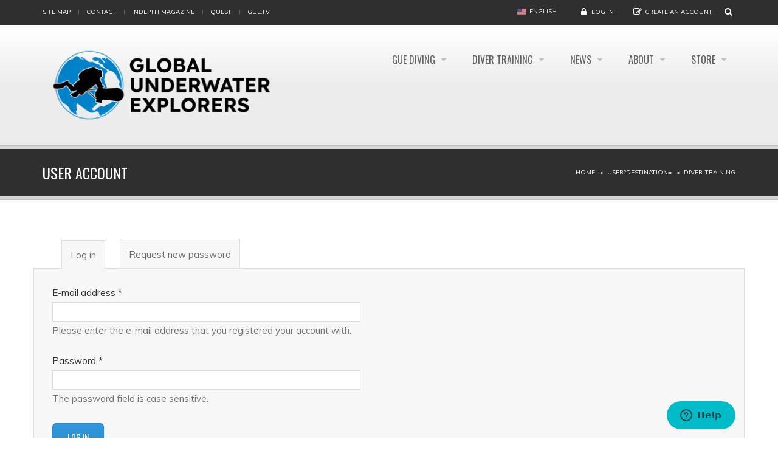

--- FILE ---
content_type: text/html; charset=utf-8
request_url: https://www.gue.com/user?destination=/diver-training/gue-class-schedule%3Fcountry%3DSE
body_size: 9244
content:
<!DOCTYPE html>
<!--[if IE 7]>                  <html class="ie7 no-js" lang="en" dir="ltr"
  xmlns:og="https://ogp.me/ns#">     <![endif]-->
<!--[if lte IE 8]>              <html class="ie8 no-js" lang="en" dir="ltr"
  xmlns:og="https://ogp.me/ns#">     <![endif]-->
<!--[if (gte IE 9)|!(IE)]><!--> <html class="not-ie no-js" lang="en" dir="ltr"
  xmlns:og="https://ogp.me/ns#">  <!--<![endif]-->

<head>

  <meta http-equiv="Content-Type" content="text/html; charset=utf-8" />
<link rel="shortcut icon" href="https://www.gue.com/sites/default/files/GUE-Logo_2026-Favicon96.png" type="image/png" />

  <title>User account | GUE</title>
	<meta http-equiv="X-UA-Compatible" content="IE=edge">

	<!-- Mobile Specific Metas
	================================================== -->
  <meta name="viewport" content="width=device-width, initial-scale=1">

  <link type="text/css" rel="stylesheet" href="https://www.gue.com/sites/default/files/css/css_rEI_5cK_B9hB4So2yZUtr5weuEV3heuAllCDE6XsIkI.css" media="all" />
<link type="text/css" rel="stylesheet" href="https://www.gue.com/sites/default/files/css/css_Ial1tGZBKUbNXaAKNgGy2-V4OwrcYkAj3b9LvcMcYjE.css" media="all" />
<link type="text/css" rel="stylesheet" href="https://www.gue.com/sites/default/files/css/css_3mH-JiHwtg8LrYxUkHVM2Ff6LOG2OtpSD54Gs7aMP54.css" media="all" />
<link type="text/css" rel="stylesheet" href="https://www.gue.com/sites/default/files/css/css_9M_DunhCJ_N-tnN8uakvz6E7u5MFsvsSoFRCcv4xMUw.css" media="all" />
<link type="text/css" rel="stylesheet" href="https://www.gue.com/sites/all/modules/popup/popup.css?t8wv02" media="all" />
<link type="text/css" rel="stylesheet" href="https://www.gue.com/sites/default/files/css/css_eutc7Jizd5ZqJLYtbLOvsceKPePZkQcdIJoFbmcZ-f4.css" media="all" />
<link type="text/css" rel="stylesheet" href="//fonts.googleapis.com/css?family=Anton|Muli:300,400,400italic,300italic|Goudy+Bookletter+1911|Oswald&amp;subset=latin,latin-ext" media="all" />
<link type="text/css" rel="stylesheet" href="//maxcdn.bootstrapcdn.com/font-awesome/4.2.0/css/font-awesome.min.css" media="all" />
<link type="text/css" rel="stylesheet" href="https://www.gue.com/sites/default/files/css/css_cyHl4FRKg0DuaFk46VzHVYyWWLXs1Xz9VkbAyUDrzVI.css" media="all" />

	<!-- Head Libs -->
	<script src="/sites/all/themes/stability/vendor/modernizr.js"></script>

	<!--[if lt IE 9]>
		<script src="//html5shim.googlecode.com/svn/trunk/html5.js"></script>
		<script src="/sites/all/themes/stability/vendor/respond.min.js"></script>
	<![endif]-->

	<!--[if IE]>
		<link rel="stylesheet" href="/sites/all/themes/stability/css/ie.css">
	<![endif]-->

	<!-- Favicons
	================================================== -->
	<link rel="apple-touch-icon" href="/sites/all/themes/stability/images/apple-touch-icon.png">
	<link rel="apple-touch-icon" sizes="72x72" href="/sites/all/themes/stability/images/apple-touch-icon-72x72.png">
	<link rel="apple-touch-icon" sizes="114x114" href="/sites/all/themes/stability/images/apple-touch-icon-114x114.png">
	<link rel="apple-touch-icon" sizes="144x144" href="/sites/all/themes/stability/images/apple-touch-icon-144x144.png">
  
<!-- Start of gue Zendesk Widget script -->
<script id="ze-snippet" src="https://static.zdassets.com/ekr/snippet.js?key=c972a8fb-eb17-4470-a0e9-342e93c76328"> </script>
<!-- End of gue Zendesk Widget script -->

<!-- Google Search Console account verification for d*****e@gmail.com -->
<meta name="google-site-verification" content="487f8Nvs9xMoORs6a00JvaDJ4NtFYLA9zznP-AytIgA" />

</head>
<body class="html not-front not-logged-in no-sidebars page-user i18n-en">

  <noscript aria-hidden="true"><iframe src="https://www.googletagmanager.com/ns.html?id=GTM-TG4SQ6N" height="0" width="0" style="display:none;visibility:hidden"></iframe></noscript>  
<div class="site-wrapper">
  
  <header class="header menu-pills">
  <div class="header-top">
    <div class="container">

      <div class="header-top-left">
        <ul><li class="first leaf"><a href="/sitemap" title="">Site map</a></li>
<li class="leaf"><a href="/contact" title="">Contact</a></li>
<li class="leaf"><a href="https://indepthmag.com/" title="">InDepth Magazine</a></li>
<li class="leaf"><a href="/quest/archive" title="">Quest</a></li>
<li class="last leaf"><a href="http://www.gue.tv/" title="">gue.tv</a></li>
</ul>      </div>
		
      <div class="header-top-right">
        <span class="login"><i class="fa fa-lock"></i> <a href="/user?destination=/user%3Fdestination%3D/diver-training/gue-class-schedule%253Fcountry%253DSE" class="active">Log in</a></span><span class="register"><i class="fa fa-pencil-square-o"></i><a href="/user/register">Create an Account</a></span><a href="/search" title="Search this site" style="margin-left:20px;"><i class="fa fa-search"></i></a>
      </div>      <div id="top-language">
		 <form class="lang_dropdown_form language" id="lang_dropdown_form_language" action="/user?destination=/diver-training/gue-class-schedule%3Fcountry%3DSE" method="post" accept-charset="UTF-8"><div><div class="form-type-select form-item-lang-dropdown-select form-item form-group">
 <select class="lang-dropdown-select-element form-control form-select" id="lang-dropdown-select-language" style="width:100px" name="lang_dropdown_select"><option value="en" selected="selected">English</option><option value="de">Deutsch</option><option value="ko">한국어</option><option value="it">Italiano</option><option value="es">Español</option><option value="zh-hans">简体中文</option><option value="pt-pt">Português</option><option value="el">Ελληνικά</option><option value="hu">Magyar</option><option value="pl">Polski</option></select>
</div>
<input type="hidden" name="en" value="/user?destination=/diver-training/gue-class-schedule%3Fcountry%3DSE" />
<input type="hidden" name="de" value="/de/user?destination=/diver-training/gue-class-schedule%3Fcountry%3DSE" />
<input type="hidden" name="ko" value="/ko/user?destination=/diver-training/gue-class-schedule%3Fcountry%3DSE" />
<input type="hidden" name="it" value="/it/user?destination=/diver-training/gue-class-schedule%3Fcountry%3DSE" />
<input type="hidden" name="es" value="/es/user?destination=/diver-training/gue-class-schedule%3Fcountry%3DSE" />
<input type="hidden" name="zh-hans" value="/zh-hans/user?destination=/diver-training/gue-class-schedule%3Fcountry%3DSE" />
<input type="hidden" name="pt-pt" value="/pt-pt/user?destination=/diver-training/gue-class-schedule%3Fcountry%3DSE" />
<input type="hidden" name="el" value="/el/user?destination=/diver-training/gue-class-schedule%3Fcountry%3DSE" />
<input type="hidden" name="hu" value="/hu/user?destination=/diver-training/gue-class-schedule%3Fcountry%3DSE" />
<input type="hidden" name="pl" value="/pl/user?destination=/diver-training/gue-class-schedule%3Fcountry%3DSE" />
<noscript><div>
<input class="btn btn-default form-submit" type="submit" id="edit-submit--2" name="op" value="Go" />
</div></noscript><input type="hidden" name="form_build_id" value="form-AIrbglgXlD82YtZBpe9aauF0XwV5eW-3yAc0fu62Bkk" />
<input type="hidden" name="form_id" value="lang_dropdown_form" />
</div></form>	  </div>
		
	  
        
      

    </div>
  </div>

  <div class="header-main">
    <div class="container">

      <!-- Logo -->
      <div class="logo">
                  <a href="/"><img src="https://www.gue.com/sites/default/files/GUE-Logo_2026-Web.png" alt=""></a>
                <p class="tagline"></p>
      </div>
      <!-- Logo / End -->

      <button type="button" class="navbar-toggle">
        <i class="fa fa-bars"></i>
      </button>

        <!-- Navigation -->
      <nav class="nav-main">
        <ul data-breakpoint="992" class="flexnav">
         <div style="display: none">main-menu</div><li  data-id="5962" data-level="1" data-type="menu_item" data-class="" data-xicon="" data-caption="" data-alignsub="" data-group="0" data-hidewcol="0" data-hidesub="0" class="tb-megamenu-item level-1 mega dropdown">
  <a href="/gue-diving"  class="dropdown-toggle">
        
    GUE Diving      </a>
  <ul  data-class="" data-width="230" style="width: 230px;" class="row tb-megamenu-submenu dropdown-menu mega-dropdown-menu nav-child">
  <div  data-class="" data-width="12" data-hidewcol="0" id="tb-megamenu-column-1" class="tb-megamenu-column   mega-col-nav">
  <li  data-id="5963" data-level="2" data-type="menu_item" data-class="" data-xicon="" data-caption="" data-alignsub="" data-group="0" data-hidewcol="0" data-hidesub="0" class="tb-megamenu-item level-2 mega">
  <a href="/gue-diving#whatwherewhy"  title="What, Where, Why">
        
    What, Where, Why      </a>
  </li>

<li  data-id="5964" data-level="2" data-type="menu_item" data-class="" data-xicon="" data-caption="" data-alignsub="" data-group="0" data-hidewcol="0" data-hidesub="0" class="tb-megamenu-item level-2 mega">
  <a href="/project-portal" >
        
    Project Portal      </a>
  </li>

<li  data-id="5965" data-level="2" data-type="menu_item" data-class="" data-xicon="" data-caption="" data-alignsub="" data-group="0" data-hidewcol="0" data-hidesub="0" class="tb-megamenu-item level-2 mega">
  <a href="/gue-diving#conservation"  title="Conservation Initiatives">
        
    Conservation Initiatives      </a>
  </li>

<li  data-id="5967" data-level="2" data-type="menu_item" data-class="" data-xicon="" data-caption="" data-alignsub="" data-group="0" data-hidewcol="0" data-hidesub="0" class="tb-megamenu-item level-2 mega">
  <a href="/gue-diving#communities"  title="Communities">
        
    Communities      </a>
  </li>

<li  data-id="5966" data-level="2" data-type="menu_item" data-class="" data-xicon="" data-caption="" data-alignsub="" data-group="0" data-hidewcol="0" data-hidesub="0" class="tb-megamenu-item level-2 mega">
  <a href="/gue-diving#divecenters"  title="Dive Centers">
        
    Dive Centers      </a>
  </li>

<li  data-id="14207" data-level="2" data-type="menu_item" data-class="" data-xicon="" data-caption="" data-alignsub="" data-group="0" data-hidewcol="0" data-hidesub="0" class="tb-megamenu-item level-2 mega">
  <a href="/events" >
        
    GUE Events Calendar      </a>
  </li>

<li  data-id="14634" data-level="2" data-type="menu_item" data-class="" data-xicon="" data-caption="" data-alignsub="" data-group="0" data-hidewcol="0" data-hidesub="0" class="tb-megamenu-item level-2 mega">
  <a href="/nextgen-scholarship" >
        
    NextGen Scholarship      </a>
  </li>

<li  data-id="19654" data-level="2" data-type="menu_item" data-class="" data-xicon="" data-caption="" data-alignsub="" data-group="0" data-hidewcol="0" data-hidesub="0" class="tb-megamenu-item level-2 mega">
  <a href="/nextgen-legacy-project" >
        
    NextGen Legacy Project      </a>
  </li>
</div>
</ul>
</li>

<li  data-id="5169" data-level="1" data-type="menu_item" data-class="" data-xicon="" data-caption="" data-alignsub="center" data-group="0" data-hidewcol="0" data-hidesub="0" class="tb-megamenu-item level-1 mega mega-align-center dropdown">
  <a href="/diver-training"  class="dropdown-toggle">
        
    Diver Training      </a>
  <ul  data-class="" data-width="515" style="width: 515px;" class="row tb-megamenu-submenu dropdown-menu mega-dropdown-menu nav-child">
  <div  data-class="" data-width="6" data-hidewcol="0" id="tb-megamenu-column-2" class="tb-megamenu-column col-md-6  mega-col-nav">
  <li  data-id="5969" data-level="2" data-type="menu_item" data-class="" data-xicon="" data-caption="" data-alignsub="" data-group="0" data-hidewcol="0" data-hidesub="0" class="tb-megamenu-item level-2 mega">
  <a href="/diver-training"  title="Why Train with GUE?">
        
    Why Train with GUE?      </a>
  </li>

<li  data-id="5970" data-level="2" data-type="menu_item" data-class="" data-xicon="" data-caption="" data-alignsub="" data-group="0" data-hidewcol="0" data-hidesub="0" class="tb-megamenu-item level-2 mega">
  <a href="/diver-training/explore-gue-courses/discover-diving" >
        
    How to Become a Diver      </a>
  </li>

<li  data-id="5971" data-level="2" data-type="menu_item" data-class="" data-xicon="" data-caption="" data-alignsub="" data-group="0" data-hidewcol="0" data-hidesub="0" class="tb-megamenu-item level-2 mega">
  <a href="/diver-training#instructors"  title="GUE Instructors">
        
    GUE Instructors      </a>
  </li>

<li  data-id="5973" data-level="2" data-type="menu_item" data-class="" data-xicon="" data-caption="" data-alignsub="" data-group="0" data-hidewcol="0" data-hidesub="0" class="tb-megamenu-item level-2 mega">
  <a href="/diver-training#quality"  title="Quality Governance Program">
        
    Quality Governance Program      </a>
  </li>

<li  data-id="5974" data-level="2" data-type="menu_item" data-class="" data-xicon="" data-caption="" data-alignsub="" data-group="0" data-hidewcol="0" data-hidesub="0" class="tb-megamenu-item level-2 mega">
  <a href="/diver-training#equipment"  title="GUE Equipment Configuration">
        
    GUE Equipment Configuration      </a>
  </li>

<li  data-id="5972" data-level="2" data-type="menu_item" data-class="" data-xicon="" data-caption="" data-alignsub="" data-group="0" data-hidewcol="0" data-hidesub="0" class="tb-megamenu-item level-2 mega">
  <a href="/diver-training/standards-and-procedures" >
        
    GUE Standards      </a>
  </li>

<li  data-id="5975" data-level="2" data-type="menu_item" data-class="" data-xicon="" data-caption="" data-alignsub="" data-group="0" data-hidewcol="0" data-hidesub="0" class="tb-megamenu-item level-2 mega">
  <a href="/verifycard" >
        
    Verify Certification      </a>
  </li>
</div>

<div  data-showblocktitle="0" data-class="" data-width="6" data-hidewcol="" id="tb-megamenu-column-3" class="tb-megamenu-column col-md-6  mega-col-nav">
  <div  data-type="block" data-block="block--52" class="tb-megamenu-block tb-block tb-megamenu-block">
  <div class="block-inner">
      <div id="block-block-52" class="widget block block-block" >
  
      
  <div  style = 'padding-top: 100px; padding-bottom: 20px; -webkit-border-radius: 10px;; -moz-border-radius: 10px;; border-radius: 10px;; background-color: #c9c2c2; background-image: url("https://www.gue.com/sites/default/files/AEH1987_menu_block_1.jpg"); background-repeat: round;' data-animation-delay = '0' class = 'call-to-action  centered'>
    <div class="cta-txt">
      

    </div>
    <div class="cta-btn">
      <a class="btn btn-success" href = "/diver-training/explore-gue-courses">Explore GUE Courses</a>
    </div>
  </div>

  </div> <!-- /.block -->
  </div>
</div>
</div>

<div  data-showblocktitle="0" data-class="" data-width="6" data-hidewcol="" id="tb-megamenu-column-4" class="tb-megamenu-column col-md-6  mega-col-nav">
  <div  data-type="block" data-block="block--42" class="tb-megamenu-block tb-block tb-megamenu-block">
  <div class="block-inner">
      <div id="block-block-42" class="widget block block-block "  data-animation="fadeInDown" data-animation-delay="150">
  
      
  <a  style = 'padding-top: 8px; padding-bottom: 8px; background-color: #0081c6;' class = 'btn  btn-lg' href = '/diver-training/gue-instructors'><i class = "fa fa-user"></i>&nbsp; 
Find an Instructor</a>
 
  </div> <!-- /.block -->
  </div>
</div>
</div>

<div  data-showblocktitle="0" data-class="" data-width="6" data-hidewcol="" id="tb-megamenu-column-5" class="tb-megamenu-column col-md-6  mega-col-nav">
  <div  data-type="block" data-block="block--44" class="tb-megamenu-block tb-block tb-megamenu-block">
  <div class="block-inner">
      <div id="block-block-44" class="widget block block-block "  data-animation="fadeInDown" data-animation-delay="400">
  
      
  <a  style = 'padding-top: 8px; padding-bottom: 8px; background-color: #0081c6;' class = 'btn  btn-lg' href = '/diver-training/gue-class-schedule'><i class = "fa fa-user"></i>&nbsp; 
Find GUE Classes</a>
 
  </div> <!-- /.block -->
  </div>
</div>
</div>
</ul>
</li>

<li  data-id="12460" data-level="1" data-type="menu_item" data-class="" data-xicon="" data-caption="" data-alignsub="center" data-group="0" data-hidewcol="0" data-hidesub="0" class="tb-megamenu-item level-1 mega mega-align-center dropdown">
  <a href="/updates"  class="dropdown-toggle" title="News">
        
    News      </a>
  <ul  data-class="" data-width="334" style="width: 334px;" class="row tb-megamenu-submenu dropdown-menu mega-dropdown-menu nav-child">
  <div  data-showblocktitle="0" data-class="" data-width="12" data-hidewcol="" id="tb-megamenu-column-6" class="tb-megamenu-column   mega-col-nav">
  <div  data-type="block" data-block="block--56" class="tb-megamenu-block tb-block tb-megamenu-block">
  <div class="block-inner">
      <div id="block-block-56" class="widget block block-block" >
  
      
  <figure class = "alignone"><a  style = 'border-top-left-radius: 10; border-bottom-left-radius: 10; border-top-right-radius: 10; border-bottom-right-radius: 10; display: none; important!text-align:center; text-align:center;' href = '/gue-fitness-month-august-2024'><img style="width:300px;height:157px;" class="" src="https://www.gue.com/sites/default/files/fitness-month.png" alt="" title="" /></a></figure>
<figure class = "alignone"><a  style = 'border-top-left-radius: 10; border-bottom-left-radius: 10; border-top-right-radius: 10; border-bottom-right-radius: 10; display: none; important! align: center; text-align:center;' href = '/nextgen-scholarship'><img style="width:300px;height:157px;" class="" src="https://www.gue.com/sites/default/files/NextGen2025-26.jpg" alt="" title="" /></a></figure>
<figure class = "alignone"><a  style = 'border-top-left-radius: 10; border-bottom-left-radius: 10; border-top-right-radius: 10; border-bottom-right-radius: 10; display: none; important!text-align:center; align: center; text-align:center;' href = '/philippines-diving-and-liveaboard-2025'><img style="width:300px;height:157px;" class="" src="https://www.gue.com/sites/default/files/Philippines.jpg" alt="" title="" /></a></figure>
<figure class = "alignone"><a  style = 'border-top-left-radius: 10; border-bottom-left-radius: 10; border-top-right-radius: 10; border-bottom-right-radius: 10; display:none; important!text-align:center; align: center; text-align:center;' href = '/fitness-month-2025'><img style="width:300px;height:157px;" class="" src="https://www.gue.com/sites/default/files/fitness-month25.png" alt="" title="" /></a></figure>
<figure class = "alignone"><a  style = 'border-top-left-radius: 10; border-bottom-left-radius: 10; border-top-right-radius: 10; border-bottom-right-radius: 10; text-align:center; align: center; text-align:center;' href = '/gue-approves-halcyon-symbios-ccr'><img style="width:300px;height:157px;" class="" src="https://www.gue.com/sites/default/files/Symbios.png" alt="" title="" /></a></figure>
<figure class = "alignone"><a  style = 'border-top-left-radius: 10; border-bottom-left-radius: 10; border-top-right-radius: 10; border-bottom-right-radius: 10; text-align:center; align: center; text-align:center;' href = '/2025-conference'><img style="width:300px;height:157px;" class="" src="https://www.gue.com/sites/default/files/2025conference2.png" alt="" title="" /></a></figure>
<figure class = "alignone"><a  style = 'border-top-left-radius: 10; border-bottom-left-radius: 10; border-top-right-radius: 10; border-bottom-right-radius: 10; text-align:center; align: center; text-align:center;' href = '/gue-nextgen-science-panel'><img style="width:300px;height:157px;" class="" src="https://www.gue.com/sites/default/files/sciencepanel.png" alt="" title="" /></a></figure>
<figure class = "alignone"><a  style = 'border-top-left-radius: 10; border-bottom-left-radius: 10; border-top-right-radius: 10; border-bottom-right-radius: 10; display:none; important!text-align:center; align: center; text-align:center;' href = '/nextgen-bluegreen'><img style="width:300px;height:157px;" class="" src="https://www.gue.com/sites/default/files/nextgen-bluegreen.png" alt="" title="" /></a></figure>
<figure class = "alignone"><a  style = 'border-top-left-radius: 10; border-bottom-left-radius: 10; border-top-right-radius: 10; border-bottom-right-radius: 10; display: none; important!text-align:center; align: center; text-align:center;' href = '/gue-launches-project-portal'><img style="width:300px;height:157px;" class="" src="https://www.gue.com/sites/default/files/ProjectPortal.png" alt="" title="" /></a></figure>
<figure class = "alignone"><a  style = 'border-top-left-radius: 10; border-bottom-left-radius: 10; border-top-right-radius: 10; border-bottom-right-radius: 10; display:none; important!text-align:center; text-align:center;' href = '/nextgen-scholarship'><img style="width:300px;height:157px;" class="" src="https://www.gue.com/sites/default/files/nextgen-2024-25.png" alt="" title="" /></a></figure>
<figure class = "alignone"><a  style = 'border-top-left-radius: 10; border-bottom-left-radius: 10; border-top-right-radius: 10; border-bottom-right-radius: 10; display:none; important!text-align:center; text-align:center;' href = '/2023-conference'><img style="width:300px;height:157px;" class="" src="https://www.gue.com/sites/default/files/2023-conference.png" alt="" title="" /></a></figure>
<figure class = "alignone"><a  style = 'border-top-left-radius: 10; border-bottom-left-radius: 10; border-top-right-radius: 10; border-bottom-right-radius: 10; display:none; important!text-align:center; text-align:center;' href = '/solomon-islands-2023'><img style="width:300px;height:157px;" class="" src="https://www.gue.com/sites/default/files/Solomons2023.jpg" alt="" title="" /></a></figure>
<figure class = "alignone"><a  style = 'border-top-left-radius: 10; border-bottom-left-radius: 10; border-top-right-radius: 10; border-bottom-right-radius: 10; display: none; important!text-align:center; text-align:center;' href = '/spitsbergen-gue-trip-2024'><img style="width:300px;height:157px;" class="" src="https://www.gue.com/sites/default/files/Spitsbergen.png" alt="" title="" /></a></figure>
<figure class = "alignone"><a  style = 'border-top-left-radius: 10; border-bottom-left-radius: 10; border-top-right-radius: 10; border-bottom-right-radius: 10; display:none; important!text-align:center; text-align:center;' href = '/introducing-tech-3'><img style="width:300px;height:157px;" class="" src="https://www.gue.com/sites/default/files/tech3.png" alt="" title="" /></a></figure>
<figure class = "alignone"><a  style = 'border-top-left-radius: 10; border-bottom-left-radius: 10; border-top-right-radius: 10; border-bottom-right-radius: 10; display:none; important! text-align:center;' href = '/2022-conference'><img style="width:300px;height:157px;" class="" src="https://www.gue.com/sites/default/files/2022-conference-logo_1200w_white%20copy.png" alt="" title="" /></a></figure>
<figure class = "alignone"><a  style = 'border-top-left-radius: 10; border-bottom-left-radius: 10; border-top-right-radius: 10; border-bottom-right-radius: 10; display:none; important! text-align:center;' href = '/pdl3-announcement'><img style="width:300px;height:157px;" class="" src="https://www.gue.com/sites/default/files/PD-Oct22.jpg" alt="" title="" /></a></figure>
<figure class = "alignone"><a  style = 'border-top-left-radius: 10; border-bottom-left-radius: 10; border-top-right-radius: 10; border-bottom-right-radius: 10; display: none; important!text-align:center; text-align:center;' href = '/nextgen-scholarship'><img style="width:300px;height:157px;" class="" src="https://www.gue.com/sites/default/files/nextgen-2022.jpg" alt="" title="" /></a></figure>
<figure class = "alignone"><a  style = 'border-top-left-radius: 10; border-bottom-left-radius: 10; border-top-right-radius: 10; border-bottom-right-radius: 10; display:none; important! text-align:center;' href = '/gue-donates-seagrass-grow-offset-shipping-impacts'><img style="width:300px;height:157px;" class="" src="https://www.gue.com/sites/default/files/carbon.jpg" alt="" title="" /></a></figure>
<figure class = "alignone"><a  style = 'border-top-left-radius: 10; border-bottom-left-radius: 10; border-top-right-radius: 10; border-bottom-right-radius: 10; display:none; important! text-align:center;' href = '/gue-conservation-pledge'><img style="width:300px;height:157px;" class="" src="https://www.gue.com/sites/default/files/conservation-pledges.jpg" alt="" title="" /></a></figure>
<figure class = "alignone"><a  style = 'border-top-left-radius: 10; border-bottom-left-radius: 10; border-top-right-radius: 10; border-bottom-right-radius: 10; display: none; important!text-align:center; text-align:center;' href = '/contest'><img style="width:300px;height:157px;" class="" src="https://www.gue.com/sites/default/files/video-contest-2021.png" alt="" title="" /></a></figure>
<figure class = "alignone"><a  style = 'border-top-left-radius: 10; border-bottom-left-radius: 10; border-top-right-radius: 10; border-bottom-right-radius: 10; display: none; important!text-align:center; text-align:center;' href = '/new-fundamentals-book-released'><img style="width:300px;height:157px;" class="" src="https://www.gue.com/sites/default/files/FOBD-news.png" alt="" title="" /></a></figure>
<figure class = "alignone"><a  style = 'border-top-left-radius: 10; border-bottom-left-radius: 10; border-top-right-radius: 10; border-bottom-right-radius: 10; display: none; important!text-align:center; text-align:center;' href = '/gue-covid-19'><img style="width:300px;height:157px;" class="" src="https://www.gue.com/sites/default/files/covid-newsblock.png" alt="" title="" /></a></figure>
 
  </div> <!-- /.block -->
  </div>
</div>
</div>
</ul>
</li>

<li  data-id="5565" data-level="1" data-type="menu_item" data-class="" data-xicon="" data-caption="" data-alignsub="" data-group="0" data-hidewcol="0" data-hidesub="0" class="tb-megamenu-item level-1 mega dropdown">
  <a href="/who-we-are"  class="dropdown-toggle">
        
    About      </a>
  <ul  data-class="" data-width="235" style="width: 235px;" class="row tb-megamenu-submenu dropdown-menu mega-dropdown-menu nav-child">
  <div  data-class="" data-width="12" data-hidewcol="0" id="tb-megamenu-column-7" class="tb-megamenu-column   mega-col-nav">
  <li  data-id="5976" data-level="2" data-type="menu_item" data-class="" data-xicon="" data-caption="" data-alignsub="left" data-group="0" data-hidewcol="0" data-hidesub="0" class="tb-megamenu-item level-2 mega mega-align-left">
  <a href="/who-we-are"  title="Who We Are">
        
    Who We Are      </a>
  </li>

<li  data-id="5978" data-level="2" data-type="menu_item" data-class="" data-xicon="" data-caption="" data-alignsub="" data-group="0" data-hidewcol="0" data-hidesub="0" class="tb-megamenu-item level-2 mega">
  <a href="/membership" >
        
    Membership      </a>
  </li>

<li  data-id="6659" data-level="2" data-type="menu_item" data-class="" data-xicon="" data-caption="" data-alignsub="" data-group="0" data-hidewcol="0" data-hidesub="0" class="tb-megamenu-item level-2 mega">
  <a href="/quest" >
        
    Quest Magazine      </a>
  </li>

<li  data-id="5979" data-level="2" data-type="menu_item" data-class="" data-xicon="" data-caption="" data-alignsub="" data-group="0" data-hidewcol="0" data-hidesub="0" class="tb-megamenu-item level-2 mega">
  <a href="/annualreports" >
        
    GUE Annual Reports      </a>
  </li>

<li  data-id="5573" data-level="2" data-type="menu_item" data-class="" data-xicon="" data-caption="" data-alignsub="" data-group="0" data-hidewcol="0" data-hidesub="0" class="tb-megamenu-item level-2 mega">
  <a href="/updates" >
        
    Updates from GUE HQ      </a>
  </li>

<li  data-id="5574" data-level="2" data-type="menu_item" data-class="" data-xicon="" data-caption="" data-alignsub="" data-group="0" data-hidewcol="0" data-hidesub="0" class="tb-megamenu-item level-2 mega">
  <a href="/contact"  title="Contact GUE">
        
    Contact GUE      </a>
  </li>

<li  data-id="5980" data-level="2" data-type="menu_item" data-class="" data-xicon="" data-caption="" data-alignsub="" data-group="0" data-hidewcol="0" data-hidesub="0" class="tb-megamenu-item level-2 mega">
  <a href="/who-we-are/partners" >
        
    Partners      </a>
  </li>

<li  data-id="6575" data-level="2" data-type="menu_item" data-class="" data-xicon="" data-caption="" data-alignsub="" data-group="0" data-hidewcol="0" data-hidesub="0" class="tb-megamenu-item level-2 mega">
  <a href="/faq"  title="FAQ">
        
    FAQ      </a>
  </li>
</div>
</ul>
</li>

<li  data-id="5196" data-level="1" data-type="menu_item" data-class="" data-xicon="" data-caption="" data-alignsub="" data-group="0" data-hidewcol="0" data-hidesub="0" class="tb-megamenu-item level-1 mega dropdown">
  <a href="/store"  class="dropdown-toggle" title="Store">
        
    Store      </a>
  <ul  data-class="" data-width="" class="row tb-megamenu-submenu dropdown-menu mega-dropdown-menu nav-child">
  <div  data-class="" data-width="" data-hidewcol="0" id="tb-megamenu-column-8" class="tb-megamenu-column col-md-  mega-col-nav">
  <li  data-id="18295" data-level="2" data-type="menu_item" data-class="" data-xicon="" data-caption="" data-alignsub="" data-group="0" data-hidewcol="0" data-hidesub="0" class="tb-megamenu-item level-2 mega">
  <a href="/store"  title="Shop the USA Store">
        
    Shop the USA Store      </a>
  </li>

<li  data-id="18296" data-level="2" data-type="menu_item" data-class="" data-xicon="" data-caption="" data-alignsub="" data-group="0" data-hidewcol="0" data-hidesub="0" class="tb-megamenu-item level-2 mega">
  <a href="https://www.gue-store.eu/"  title="Shop the EU Store">
        
    Shop the EU Store      </a>
  </li>
</div>
</ul>
</li>
        </ul>
      </nav>
      <!-- Navigation / End -->
      
    </div>
  </div>
</header>
  <div class="main" role="main">

    <section class="page-heading">
  <div class="container">
    <div class="row">
      <div class="col-md-6">
                <h1>User account</h1>
              </div>
      <div class="col-md-6">
        <ul class="breadcrumb"><li class="first"><a href="/">Home</a></li>
<li><a href="/user%3Fdestination%3D">User?destination=</a></li>
<li class="last"><a href="/user%3Fdestination%3D/diver-training">Diver-training</a></li>
</ul>      </div>
    </div>
  </div>
</section>
    
      <div  class="nd-region">
  
       

      <div class = "container">

        <div  id="Content" class="row">     

          
                      
          
                      
          
                                          
                                <div class = "container-fluid max-width-container"><h2 class="element-invisible">Primary tabs</h2><ul class="tabs primary"><li class="active"><a href="/user" class="active">Log in<span class="element-invisible">(active tab)</span></a></li>
<li><a href="/user/password">Request new password</a></li>
</ul></div><div class = "box">
<form action="/user?destination=/diver-training/gue-class-schedule%3Fcountry%3DSE" method="post" id="user-login" accept-charset="UTF-8"><div><div class="form-type-textfield form-item-name form-item form-group">
  <label for="edit-name">E-mail address <span class="form-required" title="This field is required.">*</span></label>
 <input class="form-control form-text required" type="text" id="edit-name" name="name" value="" size="60" maxlength="60" />
<p class="help-block">Please enter the e-mail address that you registered your account with.</p>
</div>
<div class="form-type-password form-item-pass form-item form-group">
  <label for="edit-pass">Password <span class="form-required" title="This field is required.">*</span></label>
 <input class="form-control form-text required" type="password" id="edit-pass" name="pass" size="60" maxlength="128" />
<p class="help-block">The password field is case sensitive.</p>
</div>
<input type="hidden" name="form_build_id" value="form-422KSUXSA9Fl7FBH7VsseHmcExath4hX8MeIgO4Marg" />
<input type="hidden" name="form_id" value="user_login" />
<div class="edit-feed-me-wrapper"><div class="form-type-textfield form-item-feed-me form-item form-group">
  <label for="edit-feed-me">feed me </label>
 <input class="form-control form-text" type="text" id="edit-feed-me" name="feed_me" value="" size="20" maxlength="128" />
<p class="help-block">To prevent automated spam submissions leave this field empty.</p>
</div>
</div><div class="form-actions form-wrapper" id="edit-actions"><input class="btn btn-primary form-submit" type="submit" id="edit-submit" name="op" value="Log in" /></div></div></form></div>                
                                    
          
                      
          
                      
          
                      
          
                      
          
        </div>

      </div>

    
      </div>
    


      <footer  class="nd-region ">
  
       

      <div class = "container">

        <div  id="Footer" class="row">     

          
                      
          
                      
          
                      
          
                      
          
                      
          
                                          
                                  <div id="block-block-41" class="widget block block-block" >
  
      
  <div  class = 'container'>
<div  class = 'row'>
<div  data-animation = 'fadeInRight' data-animation-delay = '0' class = 'col-md-3'>
<div class="title-accent">		<h3 class="widget-title">		<span>FIND</span> YOUR GUE	</h3>	</div><div class = "list"><ul>		<li>		<a href="/diver-training/gue-instructors">Instructor</a>	</li>		<li>		<a href="/diver-training/gue-class-schedule">Course</a>	</li>		<li>		<a href="/gue-affiliated-dive-centers">Dive Center</a>	</li>		<li>		<a href="/events">Project, Dive Trip, Event</a>	</li>	</ul></div><p>	&nbsp;</p>
</div>
<div  data-animation = 'fadeInRight' data-animation-delay = '200' class = 'col-md-3'>
<div class="title-accent">	<h3 class="widget-title">		<span>GUE</span> Resources	</h3></div><div class = "list"><ul>	<li>		<a href="http://www.projectbaseline.org/" target="_blank">Project Baseline</a>	</li>	<li>		<a href="/quest">Quest Magazine</a>	</li>	<li>		<a href="https://www.gue.tv/" target="_blank">GUE.tv</a>	</li>	<li>		<a href="https://indepthmag.com/" target="_blank">InDepth Magazine</a>	</li></ul></div><p>	&nbsp;</p>
</div>
<div  data-animation = 'fadeInRight' data-animation-delay = '400' class = 'col-md-3'>
<div class="title-accent">		<h3 class="widget-title">		<span>ABOUT</span> GUE	</h3>	</div><div class = "list"><ul>		<li>		<a href="/who-we-are">Mission&nbsp;&amp; Vision</a>	</li>		<li>		<a href="/standards-and-procedures">Standards &amp; Procedures</a><br>			</li>		<li>		<a href="/contact">Contact Us</a>	</li>		<li>		<a href="/node/2573" target="_blank">Support GUE</a>	</li>	</ul></div><p>	&nbsp;</p>
</div>
<div  data-animation = 'fadeInRight' data-animation-delay = '600' class = 'col-md-3 col-lg-3'>
<div class="title-accent">	<h3 class="widget-title">		<span>QUICK</span> LINKS	</h3></div><div class = "list"><ul>	<li>		<a href="/diver-training#whyGUE">Why Train with GUE?</a>	</li>	<li>		<a href="/diver-training#instructors">About GUE Instructors</a>	</li>	<li>		<a href="/diver-training#equipment">GUE Dive Equipment</a>	</li>	<li>		<a href="/diver-training/explore-gue-courses/recreational#canidive">Can I Dive?</a>	</li>	<li>		<a href="/verifycard">Verify Certification</a>	</li></ul></div><p>	&nbsp;</p>
</div>
</div>
</div>
<p></p>
 
  </div> <!-- /.block -->
  <div id="block-block-114" class="widget block block-block" >
  
      
  <!-- Start of HubSpot Embed Code -->
  <script type="text/javascript" id="hs-script-loader" async defer src="//js.hs-scripts.com/19617018.js"></script>
<!-- End of HubSpot Embed Code -->
  </div> <!-- /.block -->
                
                                    
          
                      
          
        </div>

      </div>

    
      </footer>
    


    <div class="footer-copyright">
      <div class="container">
        <div class="row">
          <div class="col-sm-6 col-md-4">
			  
			  
            <a href="/node/2739">Privacy Policy</a> © 1998-2023 Global Underwater Explorers          </div>
          <div class="col-sm-6 col-md-8">
            <div class="social-links-wrapper">
              <span class="social-links-txt">Connect with us</span>
              <ul class="social-links social-links__dark">
                                  <li><a href="//www.facebook.com/GUEhq" target="_blank"><i class="fa fa-facebook"></i></a></li>
                                                  <li><a href="//www.twitter.com/GUEhq" target="_blank"><i class="fa fa-twitter"></i></a></li>
                          
                                  <li><a href="//www.instagram.com/guehq" target="_blank"><i class="fa fa-instagram"></i></a></li>
                          
                                                		<li><a href="https://www.youtube.com/channel/UCVeKoARGcJvhOqXnTMahmoQ" target="_blank"><i class="fa fa-youtube"></i></a></li>
				  				  <li><a href="https://www.gue.tv/" target="_blank" title="GUE.tv" alt="GUE.tv"><i class="fa fa-guetv"><img src="/sites/all/themes/stability/stability_sub/images/gue-tv-social-button.png"></i></a></li>

              </ul>
            </div>
          </div>
        </div>
      </div>
    </div>

  </div>
</div>  <script type="text/javascript" src="https://www.gue.com/sites/default/files/js/js_f9pSbZPwYmsVI1YXikxivpopZaDxyOkKHZwZL7NUqV0.js"></script>
<script type="text/javascript" src="https://www.gue.com/sites/default/files/js/js_Pt6OpwTd6jcHLRIjrE-eSPLWMxWDkcyYrPTIrXDSON0.js"></script>
<script type="text/javascript" src="https://www.gue.com/sites/default/files/js/js_onbE0n0cQY6KTDQtHO_E27UBymFC-RuqypZZ6Zxez-o.js"></script>
<script type="text/javascript" src="https://www.gue.com/sites/default/files/js/js_pCb__tiekNT_Ua0wez2pyPmeWB8X-QqCkv1JUrpdCxU.js"></script>
<script type="text/javascript" src="https://www.gue.com/sites/default/files/js/js_-hpX2F2Cu3h6QLMx7QqJgpFfyTVioXw2Ixt0WBouUcA.js"></script>
<script type="text/javascript" src="https://www.gue.com/sites/all/modules/popup/popup.js?t8wv02"></script>
<script type="text/javascript" src="https://www.gue.com/sites/default/files/js/js_kBnp6IdXR-eS875dmpFvAvKPHUYMbSHvVEzxEQ0gFmg.js"></script>
<script type="text/javascript" src="https://www.gue.com/sites/default/files/js/js_e89C_7l26vs9KazKSGfvaxt74CVPMQTyLZuutClIQEg.js"></script>
<script type="text/javascript" src="https://www.gue.com/sites/default/files/js/js_HGdc4OI5jNId_KHEq2q5Xp4a-f70KPzP-pXeBfrzNCM.js"></script>
<script type="text/javascript">
<!--//--><![CDATA[//><!--
jQuery.extend(Drupal.settings, {"basePath":"\/","pathPrefix":"","setHasJsCookie":0,"ajaxPageState":{"theme":"stability_sub","theme_token":"cvO7V2s_YYzo6yronAHV1QDg_gH9Ur3dxo_dWAJIHWY","js":{"public:\/\/google_tag\/language\/google_tag.en.script.js":1,"sites\/all\/modules\/jquery_update\/replace\/jquery\/1.12\/jquery.min.js":1,"misc\/jquery-extend-3.4.0.js":1,"misc\/jquery-html-prefilter-3.5.0-backport.js":1,"misc\/jquery.once.js":1,"misc\/drupal.js":1,"sites\/all\/modules\/jquery_update\/js\/jquery_browser.js":1,"misc\/form-single-submit.js":1,"sites\/all\/modules\/admin_menu\/admin_devel\/admin_devel.js":1,"sites\/all\/modules\/entityreference\/js\/entityreference.js":1,"sites\/all\/modules\/ubercart\/uc_file\/uc_file.js":1,"sites\/all\/libraries\/colorbox\/jquery.colorbox-min.js":1,"sites\/all\/modules\/colorbox\/js\/colorbox.js":1,"sites\/all\/modules\/colorbox\/styles\/plain\/colorbox_style.js":1,"sites\/all\/modules\/colorbox\/js\/colorbox_load.js":1,"sites\/all\/modules\/colorbox\/js\/colorbox_inline.js":1,"sites\/all\/modules\/lightbox2\/js\/lightbox.js":1,"sites\/all\/modules\/popup\/popup.js":1,"sites\/all\/libraries\/ms-Dropdown\/js\/msdropdown\/jquery.dd.min.js":1,"sites\/all\/modules\/lang_dropdown\/lang_dropdown.js":1,"sites\/all\/themes\/stability\/vendor\/jquery-migrate-1.2.1.min.js":1,"sites\/all\/themes\/stability\/vendor\/bootstrap.js":1,"sites\/all\/themes\/stability\/vendor\/jquery.flexnav.min.js":1,"sites\/all\/themes\/stability\/vendor\/jquery.hoverIntent.minified.js":1,"sites\/all\/themes\/stability\/vendor\/jquery.flickrfeed.js":1,"sites\/all\/themes\/stability\/vendor\/isotope\/jquery.isotope.min.js":1,"sites\/all\/themes\/stability\/vendor\/isotope\/jquery.isotope.sloppy-masonry.min.js":1,"sites\/all\/themes\/stability\/vendor\/isotope\/jquery.imagesloaded.min.js":1,"sites\/all\/themes\/stability\/vendor\/magnific-popup\/jquery.magnific-popup.js":1,"sites\/all\/themes\/stability\/vendor\/owl-carousel\/owl.carousel.min.js":1,"sites\/all\/themes\/stability\/vendor\/jquery.fitvids.js":1,"sites\/all\/themes\/stability\/vendor\/jquery.appear.js":1,"sites\/all\/themes\/stability\/vendor\/jquery.stellar.min.js":1,"sites\/all\/themes\/stability\/vendor\/snap.svg-min.js":1,"sites\/all\/themes\/stability\/vendor\/mediaelement\/mediaelement-and-player.min.js":1,"sites\/all\/themes\/stability\/vendor\/circliful\/js\/jquery.circliful.min.js":1,"sites\/all\/themes\/stability\/js\/custom.js":1},"css":{"modules\/system\/system.base.css":1,"modules\/system\/system.messages.css":1,"sites\/all\/libraries\/ms-Dropdown\/css\/msdropdown\/dd.css":1,"modules\/book\/book.css":1,"sites\/all\/modules\/calendar\/css\/calendar_multiday.css":1,"modules\/comment\/comment.css":1,"modules\/field\/theme\/field.css":1,"sites\/all\/modules\/logintoboggan\/logintoboggan.css":1,"modules\/node\/node.css":1,"sites\/all\/modules\/ubercart\/uc_file\/uc_file.css":1,"sites\/all\/modules\/ubercart\/uc_order\/uc_order.css":1,"sites\/all\/modules\/ubercart\/uc_product\/uc_product.css":1,"sites\/all\/modules\/ubercart\/uc_store\/uc_store.css":1,"modules\/user\/user.css":1,"sites\/all\/modules\/views\/css\/views.css":1,"sites\/all\/modules\/ckeditor\/css\/ckeditor.css":1,"sites\/all\/modules\/colorbox\/styles\/plain\/colorbox_style.css":1,"sites\/all\/modules\/ctools\/css\/ctools.css":1,"sites\/all\/modules\/facebook_pull\/facebook_pull.css":1,"sites\/all\/modules\/lightbox2\/css\/lightbox.css":1,"sites\/all\/modules\/popup\/popup.css":1,"sites\/all\/modules\/lang_dropdown\/msdropdown\/css\/msdropdown\/ldsDark.css":1,"public:\/\/spamicide\/feed_me.css":1,"\/\/fonts.googleapis.com\/css?family=Anton|Muli:300,400,400italic,300italic|Goudy+Bookletter+1911|Oswald\u0026subset=latin,latin-ext":1,"\/\/maxcdn.bootstrapcdn.com\/font-awesome\/4.2.0\/css\/font-awesome.min.css":1,"sites\/all\/themes\/stability\/css\/bootstrap.min.css":1,"sites\/all\/themes\/stability\/vendor\/owl-carousel\/owl.carousel.css":1,"sites\/all\/themes\/stability\/vendor\/owl-carousel\/owl.theme.css":1,"sites\/all\/themes\/stability\/vendor\/magnific-popup\/magnific-popup.css":1,"sites\/all\/themes\/stability\/vendor\/mediaelement\/mediaelementplayer.css":1,"sites\/all\/themes\/stability\/vendor\/circliful\/css\/jquery.circliful.css":1,"sites\/all\/themes\/stability\/css\/theme.css":1,"sites\/all\/themes\/stability\/css\/theme-elements.css":1,"sites\/all\/themes\/stability\/css\/animate.min.css":1,"sites\/all\/themes\/stability\/css\/skins\/red.css":1,"sites\/all\/themes\/stability\/css\/skins\/blue.css":1,"sites\/all\/themes\/stability\/stability_sub\/css\/custom.css":1}},"colorbox":{"opacity":"0.85","current":"{current} of {total}","previous":"\u00ab Prev","next":"Next \u00bb","close":"Close","maxWidth":"98%","maxHeight":"98%","fixed":true,"mobiledetect":true,"mobiledevicewidth":"480px","file_public_path":"\/sites\/default\/files","specificPagesDefaultValue":"admin*\nimagebrowser*\nimg_assist*\nimce*\nnode\/add\/*\nnode\/*\/edit\nprint\/*\nprintpdf\/*\nsystem\/ajax\nsystem\/ajax\/*"},"lightbox2":{"rtl":"0","file_path":"\/(\\w\\w\/)public:\/","default_image":"\/sites\/all\/modules\/lightbox2\/images\/brokenimage.jpg","border_size":10,"font_color":"000","box_color":"fff","top_position":"","overlay_opacity":"0.8","overlay_color":"000","disable_close_click":1,"resize_sequence":0,"resize_speed":400,"fade_in_speed":400,"slide_down_speed":600,"use_alt_layout":0,"disable_resize":0,"disable_zoom":0,"force_show_nav":1,"show_caption":1,"loop_items":1,"node_link_text":"View Image Details","node_link_target":0,"image_count":"Image !current of !total","video_count":"Video !current of !total","page_count":"Page !current of !total","lite_press_x_close":"press \u003Ca href=\u0022#\u0022 onclick=\u0022hideLightbox(); return FALSE;\u0022\u003E\u003Ckbd\u003Ex\u003C\/kbd\u003E\u003C\/a\u003E to close","download_link_text":"","enable_login":false,"enable_contact":false,"keys_close":"c x 27","keys_previous":"p 37","keys_next":"n 39","keys_zoom":"z","keys_play_pause":"32","display_image_size":"original","image_node_sizes":"()","trigger_lightbox_classes":"","trigger_lightbox_group_classes":"","trigger_slideshow_classes":"","trigger_lightframe_classes":"","trigger_lightframe_group_classes":"","custom_class_handler":0,"custom_trigger_classes":"","disable_for_gallery_lists":true,"disable_for_acidfree_gallery_lists":true,"enable_acidfree_videos":true,"slideshow_interval":5000,"slideshow_automatic_start":true,"slideshow_automatic_exit":true,"show_play_pause":true,"pause_on_next_click":false,"pause_on_previous_click":true,"loop_slides":false,"iframe_width":600,"iframe_height":400,"iframe_border":1,"enable_video":0,"useragent":"Mozilla\/5.0 (Macintosh; Intel Mac OS X 10_15_7) AppleWebKit\/537.36 (KHTML, like Gecko) Chrome\/131.0.0.0 Safari\/537.36; ClaudeBot\/1.0; +claudebot@anthropic.com)"},"popup":{"effects":{"show":{"default":"this.body.show();","fade":"\n        if (this.opacity){\n          this.body.fadeTo(\u0027medium\u0027,this.opacity);\n        }else{\n          this.body.fadeIn(\u0027medium\u0027);\n        }","slide-down":"this.body.slideDown(\u0027medium\u0027)","slide-down-fade":"\n        this.body.animate(\n          {\n            height:\u0027show\u0027,\n            opacity:(this.opacity ? this.opacity : \u0027show\u0027)\n          }, \u0027medium\u0027\n        );"},"hide":{"default":"this.body.hide();","fade":"this.body.fadeOut(\u0027medium\u0027);","slide-down":"this.body.slideUp(\u0027medium\u0027);","slide-down-fade":"\n        this.body.animate(\n          {\n            height:\u0027hide\u0027,\n            opacity:\u0027hide\u0027\n          }, \u0027medium\u0027\n        );"}},"linger":250,"delay":0},"stability":{"flickr_id":"52617155@N08","logo_sticky":"60"},"lang_dropdown":{"language":{"jsWidget":{"languageicons":{"en":"https:\/\/www.gue.com\/sites\/all\/themes\/stability\/stability_sub\/images\/flags\/en.png","de":"https:\/\/www.gue.com\/sites\/all\/themes\/stability\/stability_sub\/images\/flags\/de.png","ko":"https:\/\/www.gue.com\/sites\/all\/themes\/stability\/stability_sub\/images\/flags\/ko.png","it":"https:\/\/www.gue.com\/sites\/all\/themes\/stability\/stability_sub\/images\/flags\/it.png","es":"https:\/\/www.gue.com\/sites\/all\/themes\/stability\/stability_sub\/images\/flags\/es.png","zh-hans":"https:\/\/www.gue.com\/sites\/all\/themes\/stability\/stability_sub\/images\/flags\/zh-hans.png","pt-pt":"https:\/\/www.gue.com\/sites\/all\/themes\/stability\/stability_sub\/images\/flags\/pt-pt.png","el":"https:\/\/www.gue.com\/sites\/all\/themes\/stability\/stability_sub\/images\/flags\/el.png","hu":"https:\/\/www.gue.com\/sites\/all\/themes\/stability\/stability_sub\/images\/flags\/hu.png","pl":"https:\/\/www.gue.com\/sites\/all\/themes\/stability\/stability_sub\/images\/flags\/pl.png"},"widget":"msdropdown","visibleRows":"12","roundedCorner":1,"animStyle":"slideDown","event":"mouseover","mainCSS":"ldsDark"}}},"urlIsAjaxTrusted":{"\/user?destination=\/diver-training\/gue-class-schedule%3Fcountry%3DSE":true}});
//--><!]]>
</script>
  

  
</body>
</html>